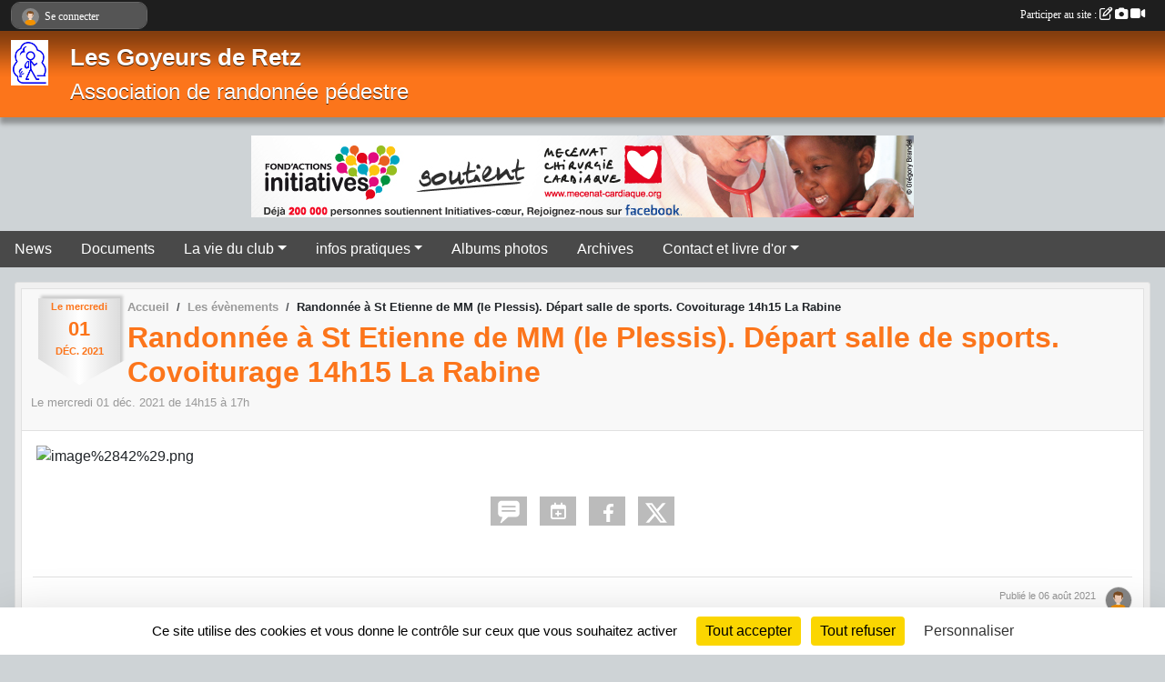

--- FILE ---
content_type: text/html; charset=UTF-8
request_url: https://goyeursderetz.sportsregions.fr/evenements/2021/12/01/randonnee-a-st-etienne-de-mm-le-plessis-depart-salle-de-sports-covoiturage-14h15-la-rabine-1502788
body_size: 6606
content:
<!DOCTYPE html>
<html lang="fr" >
<head>
    <base href="https://goyeursderetz.sportsregions.fr/">
    <meta charset="utf-8">
    <meta http-equiv="Content-Type" content="text/html; charset=utf-8">
    <title>Randonnée à St Etienne de MM (le Plessis). Départ salle de sports. Covoiturage 14h15 La Rabine - Les Goyeurs de Retz</title>
    <meta name="description" content="">
    <meta name="viewport" content="width=device-width, initial-scale=1, maximum-scale=1">
    <meta name="csrf-token" content="mC3SHgxHMvBiRpiXcA38R89td0xbSBYAblIHoIzA">
    <meta name="apple-itunes-app" content="app-id=890452369">

    <link rel="shortcut icon" type="image/jpeg" href="/media/uploaded/sites/1568/association/5e175cc6b0d82_LogoGoyeursBleu.jpg">    
    <link rel="apple-touch-icon" sizes="152x152" href="/mu-152/1568/association/5e175cc6b0d82_LogoGoyeursBleu.jpg">
    <link rel="apple-touch-icon" sizes="180x180" href="/mu-180/1568/association/5e175cc6b0d82_LogoGoyeursBleu.jpg">
    <link rel="apple-touch-icon" sizes="167x167" href="/mu-167/1568/association/5e175cc6b0d82_LogoGoyeursBleu.jpg">
    <meta name="msapplication-TileImage" content="/mu-180/1568/association/5e175cc6b0d82_LogoGoyeursBleu.jpg">


    <link rel="manifest" href="/manifest.json">
    <meta name="apple-mobile-web-app-title" content="Les Goyeurs de Retz">

 
    <meta property="og:image" content="https://goyeursderetz.sportsregions.fr/media/uploaded/sites/1568/association/5e175cc6b0d82_LogoGoyeursBleu.jpg">
    <meta property="og:title" content="Randonnée à St Etienne de MM (le Plessis). Départ salle de sports. Covoiturage 14h15 La Rabine">
    <meta property="og:url" content="https://goyeursderetz.sportsregions.fr/evenements/2021/12/01/randonnee-a-st-etienne-de-mm-le-plessis-depart-salle-de-sports-covoiturage-14h15-la-rabine-1502788">


    <link rel="alternate" type="application/rss+xml" title="Les Goyeurs de Retz - Les news" href="/rss/news">
    <link rel="alternate" type="application/rss+xml" title="Les Goyeurs de Retz - Les évènements" href="/rss/evenement">


<link type="text/css" rel="stylesheet" href="css/bootstrap.5.3.2/bootstrap.min.css">

<link type="text/css" rel="stylesheet" href="css/fontawesome-free-6.5.1-web/css/all.min.css">

<link type="text/css" rel="stylesheet" href="css/barre-noire.css">

<link type="text/css" rel="stylesheet" href="css/common.css">

<link type="text/css" rel="stylesheet" href="css/design-1.css">

<link type="text/css" rel="stylesheet" href="js/fancybox.5.0.36/fancybox.css">

<link type="text/css" rel="stylesheet" href="fonts/icons.css">

    <script src="js/bootstrap.5.3.2/bootstrap.bundle.min.js?tm=1736255796"></script>
    <script src="js/jquery-3.7.1.min.js?tm=1736255796"></script>
    <script src="js/advert.js?tm=1736255796"></script>

     <script src="/tarteaucitron/tarteaucitron.js"></script>
    <script src="/tarteaucitron/tarteaucitron-services.js"></script>
    <script>
        tarteaucitron.init({
            "privacyUrl": "", /* Privacy policy url */

            "hashtag": "#tarteaucitron", /* Open the panel with this hashtag */
            "cookieName": "tarteaucitron", /* Cookie name */

            "orientation": "bottom", //  "middle", /* Banner position (top - bottom) */

            "showAlertSmall": false, /* Show the small banner on bottom right */
            "cookieslist": false, /* Show the cookie list */

            "showIcon": false, /* Show cookie icon to manage cookies */
            "iconPosition": "BottomRight", /* BottomRight, BottomLeft, TopRight and TopLeft */

            "adblocker": false, /* Show a Warning if an adblocker is detected */

            "DenyAllCta" : true, /* Show the deny all button */
            "AcceptAllCta" : true, /* Show the accept all button when highPrivacy on */
            "highPrivacy": true, /* HIGHLY RECOMMANDED Disable auto consent */

            "handleBrowserDNTRequest": false, /* If Do Not Track == 1, disallow all */

            "removeCredit": true, /* Remove credit link */
            "moreInfoLink": true, /* Show more info link */
            "useExternalCss": false, /* If false, the tarteaucitron.css file will be loaded */

            "readmoreLink": "", /* Change the default readmore link */

            "mandatory": true, /* Show a message about mandatory cookies */
        });
        
    </script> 
</head>
<body class="colonne_widget_double evenements_details bg-type-none no-bandeau no-orientation fixed-footer users-rounded filters-select is-couleur1-lumineuse"  style="--color1: rgb(252, 117, 27);--color2: rgb(73, 73, 73);--color1-light: rgba(252, 117, 27,0.05);--color1-declined: rgb(220,85,0);--color2-declined: rgb(105,105,105);--title-color: rgb(255, 255, 255);--color1-bkg-texte1: rgb(92,0,0);--color1-bkg-texte2: rgb(233,233,233);--background-color: rgb(206, 211, 214);--logo-size: 50px;--title-px: 60;--title-size: 2em;--slogan-size: 1.5em;--title-size-coef1: 0,41666666666667;--title-size-coef2: 10;--color1r: 252;--color1g: 117;--color1b: 27;--max-width: 1400px;--bandeau-w: 1400px;--bandeau-h: 100%;--bandeau-x: 0;--bandeau-y: 0;--bandeau-max-height: 245.614px;" >
        <div id="wrap">
    <div id="a2hs" class="bg-dark d-sm-none">
    <div class="container-fluid py-3 maxwidth">
        <div class="row">
            <div class="col-6 text-white">
                <img src="/images/common/mobile-app.png" class="img-thumbnail" style="max-width:30px">
                sportsregions
            </div>
            <div class="col-6 text-end">
                <a href="https://play.google.com/store/apps/details?id=com.initiatives.sportsregions&hl=fr_FR" class="btn btn-sm btn-success">Installer</a>
            </div>
        </div>
    </div>
</div>    <header id="header">
        <div class="fond">
            <div id="degrade"></div>
            <div class="container-fluid maxwidth">
                <div class="row">
                    <div class="col" id="logo">
                    
                            <a id="image_logo" href="https://goyeursderetz.sportsregions.fr" rel="home"><img src="/media/uploaded/sites/1568/association/5e175cc6b0d82_LogoGoyeursBleu.jpg" alt="Logo"></a>
                            
                        <div>
                                <p class="longueur_1"><a href="https://goyeursderetz.sportsregions.fr" rel="home">Les Goyeurs de Retz</a></p>
      
                            <span class="slogan">Association de randonnée pédestre</span>
                        </div>
                    </div>
                </div>
            </div>
        </div>
        
            
            <section class="container-fluid px-0 maxwidth">
            <div class="row g-0">
                <div class="bannieres col">
                    <div id="slider_bannieres" class="carousel slide carousel-fade" data-bs-ride="carousel"><div class="carousel-inner">
                    <div class="carousel-item text-center  active "><a href="https://www.initiatives-coeur.fr/" >
                        <img class="img-fluid" src="/images/external-regie/728x90_8.jpg" alt="">
                    </a></div>
                    <div class="carousel-item text-center "><a href="https://www.initiatives-coeur.fr/" >
                        <img class="img-fluid" src="/images/external-regie/728x90_5.jpg" alt="">
                    </a></div>
                    <div class="carousel-item text-center "><a href="https://www.initiatives-coeur.fr/" >
                        <img class="img-fluid" src="/images/external-regie/728x90_6.jpg" alt="">
                    </a></div>
                    <div class="carousel-item text-center "><a href="https://www.initiatives-coeur.fr/" >
                        <img class="img-fluid" src="/images/external-regie/728x90_7.jpg" alt="">
                    </a></div>
                    
    </div></div>
                </div>
            </div>
        </section>
            
        <section class="container-fluid px-0 maxwidth">
            <div class="row g-0">
                <div class="col">
                    <nav id="mainmenu" class="allow2lines">
                        <ul class="nav nav-pills">
            
    <li class="nav-item" id="menu_43155">
        <a class="nav-link " href="https://goyeursderetz.sportsregions.fr/actualites-du-club">News</a>
    </li>
            
    <li class="nav-item" id="menu_681127">
        <a class="nav-link " href="https://goyeursderetz.sportsregions.fr/documents">Documents</a>
    </li>
            
    <li class="nav-item dropdown" id="menu_43160">
        <button class="nav-link dropdown-toggle " data-bs-toggle="dropdown" role="button" aria-haspopup="true" aria-expanded="false">La vie du club</button>
        <div class="dropdown-menu">
                            <a class="dropdown-item" href="/en-savoir-plus/le-club-11898" id="menu_43173">Le club</a>
                            <a class="dropdown-item" href="/en-savoir-plus/randonnees-du-lundi-11894" id="menu_43162">Randos du Lundi</a>
                            <a class="dropdown-item" href="/en-savoir-plus/randonnees-du-mercredi-11895" id="menu_43163">Randos du Mercredi</a>
                            <a class="dropdown-item" href="/en-savoir-plus/marche-nordique-35997" id="menu_149210">Marche Nordique</a>
                            <a class="dropdown-item" href="https://goyeursderetz.sportsregions.fr/evenements" id="menu_43167">Randos Extérieures</a>
                            <a class="dropdown-item" href="/en-savoir-plus/voyages-50837" id="menu_235550">Voyages</a>
                            <a class="dropdown-item" href="/en-savoir-plus/commissions-114514" id="menu_563059">Responsables des commissions</a>
                    </div>
    </li>
            
    <li class="nav-item dropdown" id="menu_43168">
        <button class="nav-link dropdown-toggle " data-bs-toggle="dropdown" role="button" aria-haspopup="true" aria-expanded="false">infos pratiques</button>
        <div class="dropdown-menu">
                            <a class="dropdown-item" href="https://goyeursderetz.sportsregions.fr/organigramme-du-club" id="menu_43170">Organigramme</a>
                            <a class="dropdown-item" href="/en-savoir-plus/la-charte-du-randonneur-116194" id="menu_571250">Charte du randonneur</a>
                            <a class="dropdown-item" href="/en-savoir-plus/nos-partenaires-113762" id="menu_559804">Nos partenaires</a>
                            <a class="dropdown-item" href="/en-savoir-plus/liens-utiles-11896" id="menu_43171">Liens utiles</a>
                    </div>
    </li>
            
    <li class="nav-item" id="menu_578634">
        <a class="nav-link " href="https://goyeursderetz.sportsregions.fr/photos-du-club">Albums photos</a>
    </li>
            
    <li class="nav-item" id="menu_724560">
        <a class="nav-link " href="/en-savoir-plus/le-journal-des-goyeurs-149476">Archives</a>
    </li>
            
    <li class="nav-item dropdown" id="menu_43176">
        <button class="nav-link dropdown-toggle " data-bs-toggle="dropdown" role="button" aria-haspopup="true" aria-expanded="false">Contact et livre d&#039;or</button>
        <div class="dropdown-menu">
                            <a class="dropdown-item" href="https://goyeursderetz.sportsregions.fr/contactez-nous" id="menu_43177">Contact et Plan</a>
                            <a class="dropdown-item" href="https://goyeursderetz.sportsregions.fr/livre-d-or" id="menu_43158">Livre d&#039;or</a>
                    </div>
    </li>
</ul>
<form action="#" method="post">
    <select class="form-control form-select" id="navigation-select" name="navigation-select">
        <option value="">Navigation</option>
    </select>
</form>                    </nav>
                </div>
            </div>
        </section>
    </header>
        <div class="container-fluid px-0 px-sm-3 px-xxl-0 pb-5 maxwidth   is_detail   " id="contenu">
                
<div class="row">
    <div class="col-lg-12" id="main-column">
    <section id="main">
        <div class="inner">
            <header id="content-header">
        <section class="date">
        <time><span>Le <span itemprop="startDate" content="2021-12-01T14:15:00+0100">mercredi <span class="j">01</span> <span class="m">déc.</span> <span class="a">2021</span></span></span></time>
    </section>
                        <nav aria-label="breadcrumb">
        <ol class="breadcrumb" itemscope itemtype="https://schema.org/BreadcrumbList">
                            <li class="breadcrumb-item " itemprop="itemListElement" itemscope itemtype="https://schema.org/ListItem"><meta itemprop="position" content="1"><a href="https://goyeursderetz.sportsregions.fr" itemprop="item"><span itemprop="name">Accueil</span></a></li>
                            <li class="breadcrumb-item  interval " itemprop="itemListElement" itemscope itemtype="https://schema.org/ListItem"><meta itemprop="position" content="2"><a href="https://goyeursderetz.sportsregions.fr/evenements" itemprop="item"><span itemprop="name">Les évènements</span></a></li>
                            <li class="breadcrumb-item " itemprop="itemListElement" itemscope itemtype="https://schema.org/ListItem"><meta itemprop="position" content="3"><span itemprop="name">Randonnée à St Etienne de MM (le Plessis). Départ salle de sports. Covoiturage 14h15 La Rabine</span></li>
                    </ol>
    </nav>
                            <h1 ><span>Randonnée à St Etienne de MM (le Plessis). Départ salle de sports. Covoiturage 14h15 La Rabine</span></h1>
                            <p class="dates-heures">
                    Le <span itemprop="startDate" content="2021-12-01T14:15:00+0100">mercredi <span class="j">01</span> <span class="m">déc.</span> <span class="a">2021</span></span> de 14h15 à 17h<br>
                        </p>
                        <hr class="leon">
</header>                        <div class="content ">
                                <section class="detail evenements">
                    <div id="informations_evenement" class=" ">
    <div class="container-fluid px-0">
        <div class="row">
            <div class="col-12">
                <h2>Le <span itemprop="startDate" content="2021-12-01T14:15:00+0100">mercredi <span class="j">01</span> <span class="m">déc.</span> <span class="a">2021</span></span></h2>
                                    <p class="info">de 14h15 à 17h</p>
                            </div>
        </div>
            </div>
</div>

<div class="container-fluid px-0">

    
    
    
    <div class="row">
        <div class="col-12">
<section id="main-content">
        <p><img alt="image%2842%29.png" height="3552" src="https://admin.sportsregions.fr/media/uploaded/sites/1568/kcupload/images/image%2842%29.png" width="2675" /></p>

</section>
        </div>
    </div>

    <div class="row">
        <div class="col-12">
            <div id="partage" class="mt-3">
    <h2>Partager sur</h2>
    <div class="partage_block">
        <span class="partage-reseaux-sociaux">
                        <a class="button_commentaire" href="/evenements/2021/12/01/randonnee-a-st-etienne-de-mm-le-plessis-depart-salle-de-sports-covoiturage-14h15-la-rabine-1502788#commentaires"><span class="at-icon-wrapper"><svg xmlns="http://www.w3.org/2000/svg" xmlns:xlink="https://www.w3.org/1999/xlink" viewBox="0 0 612 792"  class="at-icon at-icon-facebook" title="Commentaires" alt="Commentaires"><g><path d="M496.679,90H115.224C58.686,90,12.428,136.289,12.428,192.827v236.791c0,56.571,46.256,102.86,102.796,102.86h21.271 l-58.044,149.5c-2.434,6.311-0.288,13.455,5.285,17.331c2.531,1.824,5.479,2.69,8.394,2.69c3.46,0,6.919-1.249,9.674-3.62 c0,0,187.716-165.165,188.292-165.935h206.617c56.604,0,102.859-46.288,102.859-102.859V192.827 C599.539,136.289,553.314,90,496.679,90z M490.882,389.353H114.231v-43.438h376.682v43.438H490.882z M490.882,269.835H114.231 v-43.438h376.682v43.438H490.882z"></g></svg></span><em class="titre">
                                    commenter
                            </em></a>
                                        <a href="https://goyeursderetz.sportsregions.fr/evenements/2021/12/01/randonnee-a-st-etienne-de-mm-le-plessis-depart-salle-de-sports-covoiturage-14h15-la-rabine-1502788.ics" class="partage-ical">
                    <span class="at-icon-wrapper"><i class="far fa-calendar-plus"></i></span><em class="titre">Calendrier</em>
                </a>
                        <button type="button" url="https://goyeursderetz.sportsregions.fr/evenements/2021/12/01/randonnee-a-st-etienne-de-mm-le-plessis-depart-salle-de-sports-covoiturage-14h15-la-rabine-1502788" text="Randonnée à St Etienne de MM (le Plessis). Départ salle de sports. Covoiturage 14h15 La Rabine" class="partage-facebook facebookShare" title="Partager sur Facebook">
                <span class="at-icon-wrapper"><svg xmlns="http://www.w3.org/2000/svg" xmlns:xlink="https://www.w3.org/1999/xlink" viewBox="0 0 32 32" class="at-icon at-icon-facebook" title="Facebook" alt="Facebook"><g><path d="M21 6.144C20.656 6.096 19.472 6 18.097 6c-2.877 0-4.85 1.66-4.85 4.7v2.62H10v3.557h3.247V26h3.895v-9.123h3.234l.497-3.557h-3.73v-2.272c0-1.022.292-1.73 1.858-1.73h2V6.143z" fill-rule="evenodd"/></g></svg></span><em class="titre">Facebook</em>
            </button>
            <button type="button" url="https://goyeursderetz.sportsregions.fr/evenements/2021/12/01/randonnee-a-st-etienne-de-mm-le-plessis-depart-salle-de-sports-covoiturage-14h15-la-rabine-1502788" text="Randonnée à St Etienne de MM (le Plessis). Départ salle de sports. Covoiturage 14h15 La Rabine" class="partage-twitter twitterShare" title="Partager sur X">
                <span class="at-icon-wrapper"><svg viewBox="0 0 300 271" xmlns="http://www.w3.org/2000/svg" xmlns:xlink="https://www.w3.org/1999/xlink"  class="at-icon at-icon-twitter" title="Twitter" alt="Twitter"><path d="m236 0h46l-101 115 118 156h-92.6l-72.5-94.8-83 94.8h-46l107-123-113-148h94.9l65.5 86.6zm-16.1 244h25.5l-165-218h-27.4z"/></svg></span><em class="titre">Twitter</em>
            </button>
        </span>
    </div>
</div>        </div>
    </div>

    
    

    
        
    
    <div class="row">
        <div class="col-12">
        </div>
    </div>

    

    
    
    
    
    
    
    
    
    
                
    
        
    
    </div>
                </section>
            </div>
            <footer id="content-footer">
            <div class="container-fluid px-0">
                <div class="row">
                                                                <div class="col">
                            <span class="auteur">
                                                                    <span>
                                        Publié
                                                                                    le <time datetime="2021-08-06T12:23:46+0200">06 août 2021</time>
                                                                            
                                                                                    <hr>
                                        
                                                                                    par
                                                                                            <em>Jean-Paul Gravouil</em>
                                                                                                                        </span>
                                                                                                                        <img class="user-illustration img-fluid" src="/images/common/boxed-item-membre.svg" alt="">
                                                                                                                                        </span>
                        </div>
                                    </div>
            </div>
        </footer>
            </div>
    </section>

    
            <section class="secondary">
            <div class="inner">
                <header>
    <h2 class="secondary-content"><span >Commentez l’évènement</span></h2>
</header>
                <div class="content">
                    <div class="container-fluid px-0">
                        <div class="row">
    <div class="col-12">
        <link href="js/summernote-0.9.0-dist/summernote-bs5.css" rel="stylesheet">
        <script src="js/summernote-0.9.0-dist/summernote-bs5.js"></script>
        <script src="js/summernote-0.9.0-dist/lang/summernote-fr-FR.js"></script>
        <section id="commentaires" class="module">
            <div class="content">
                <a name="commentaires"></a>
                                    <a name="end"></a>
                    <div class="alert alert-success" role="alert">
            <a href="javascript:void(0)" class="log_me_in alert-link">Connectez-vous</a> pour pouvoir participer aux commentaires.
        </div>
                                    <div id="messages_commentaires_container">
                    <div id="messages_commentaires" class="liste" rel="https://goyeursderetz.sportsregions.fr/forum/3752751">
                          
                    </div>
                </div>
                            </div>
        </section>
    </div>
</div>                    </div>
                </div>
            </div>
        </section>
     
    </div>
</div>
    </div>
</div><footer id="footer" >
    <div class="container maxwidth">
                <div class="row py-3">
            <div class="col-md-3 col-lg-3 col-xl-3 col-xxl-3 pt-3 pb-1 text-center">
                <nav id="copyright"><a href="https://www.sportsregions.fr/inscription" title="Conception du site internet gratuit de club de Randonnée Pédestre" rel="friend" class="tag_acces_outil_footer_04A"><strong>Sports<em>regions</em></strong></a></nav>                <div id="visites">
                    <i class="fa fa-bar-chart"></i>
                <span id="nb-visites">Chargement des </span> visites
    </div>
<div id="stats_analyser"></div>            </div>
            <div class="col-md-4 col-lg-4 col-xl-4 col-xxl-3 pt-3 pb-1 px-0 text-center">
                <div id="footer-apps">
            <a href="https://play.google.com/store/apps/details?id=com.initiatives.sportsregions&amp;hl=fr_FR"  title="Télécharger l'application Android dans le Play Store"><img src="/images/common/badge-playstore-fr.svg" alt="Télécharger l'application Android dans le play Store"></a>
                <a href="https://itunes.apple.com/fr/app/sportsregions/id890452369" title="Télécharger l'application iPhone dans l\'App Store"><img src="/images/common/badge-appstore-fr.svg" alt="Télécharger l'application iPhone dans l'App Store"></a>
    </div>            </div>
            <div class="col-md-5 col-lg-5 col-xl-4 col-xxl-5 pt-3 pb-1 text-center">
                <nav id="cookies">
    <ul>
        <li><a href="https://www.sportsregions.fr/charte-cookies" class="informations-legales">Charte cookies</a></li>
                <li><a href="javascript:void(0);" onclick="tarteaucitron.userInterface.openPanel();" class="informations-legales">Gestion des cookies</a></li>
            </ul>
</nav>                <nav id="legal">
    <ul>
        <li><a href="https://goyeursderetz.sportsregions.fr/informations-legales" class="informations-legales">Informations légales</a></li>
        <li><a href="https://www.sportsregions.fr/signaler-un-contenu-inapproprie?k=2458624">Signaler un contenu inapproprié</a></li>
    </ul>
</nav>            </div>
            <div class="col-xl-1 col-xxl-1 text-center pt-3 pb-1 px-0 rss d-none d-xl-block">
                <div class="rss">
    <a href="https://goyeursderetz.sportsregions.fr/rss/news" data-bs-toggle="tooltip" data-bs-placement="top" title="Flux rss des actualités"><i class="fa fa-rss"></i></a>
    <a href="https://goyeursderetz.sportsregions.fr/rss/evenement" data-bs-toggle="tooltip" data-bs-placement="top" title="Flux rss des évènements"><i class="fa fa-rss"></i></a>
</div>            </div>
        </div>
    </div>
</footer>        <div id="log_bar">
    <div class="container-fluid maxwidth">
        <div class="row" id="barre_noire">
            <div class="col">
                <div id="informations_utilisateur" class="not-connected">
                    <div id="lien_user" class="hilight">
                        <a href="https://goyeursderetz.sportsregions.fr/se-connecter" id="lien_user_lien">
                        <img id="avatar" class="img-fluid rounded-circle" src="/images/common/boxed-item-membre.svg" alt="avatar"><span class="label">Se connecter</span>
                        </a>
                    </div>
                    <input type="hidden" name="login_sv_email" value="">
                    <input type="hidden" name="login_sv_mode" value="">
                    <input type="hidden" name="login_sv_message" value="">
                    <div id="popup_login"><div id="popup_login_modal" class="modal fade" tabindex="-1" role="dialog" style="display:none"></div></div>
                </div>
            </div>
            <div class="col">
                <div id="participate">
                    <a href="https://goyeursderetz.sportsregions.fr/se-connecter" title="Se connecter pour rédiger une news">
                        Participer au site :
                    
                        <i class="far fa-edit"></i>
        
                        <i class="fas fa-camera"></i>
        
                        <i class="fas fa-video"></i>
                    </a>
                </div>
                            </div>
        </div>
    </div>
</div>
<div id="mobile_login_bar">
    <div class="container-fluid maxwidth">
        <div class="row">
            <div class="col-7 text-right">
                Envie de participer ?
            </div>
            <div class="col-5 text-center">
                <a href="https://goyeursderetz.sportsregions.fr/se-connecter" id="lien_user_lien_mobile" class="btn btn-sm btn-primary">Connexion</a>
            </div>
        </div>
    </div>
</div>        <div id="fb-root"></div>
    <div id="confirmPop" class="modal" style="display:none"></div>
    <div id="multi_modal" class="modal fade" tabindex="-1" role="dialog" style="display:none"></div>
    <script>
    var page_courante = "/evenements/2021/12/01/randonnee-a-st-etienne-de-mm-le-plessis-depart-salle-de-sports-covoiturage-14h15-la-rabine-1502788";
    var association_id = 1568;
    var auto_open_login = 0;
    var termes_recherche = "";
    var popup_login_mode = null;
    var popup_login_identifiant = null;
    var popup_login_autoopen = 0;
    </script>
        
        <script src="js/confirm-message-pop.js"></script>
    
        <script src="js/common.js"></script>
    
        <script src="js/design-1.js"></script>
    
        <script src="js/fancybox.5.0.36/fancybox.umd.js"></script>
    
        <script src="js/formulaire.js"></script>
    
        <script src="js/reservations.js"></script>
    
        <script src="js/controle-honorabilite.js"></script>
    
        <script src="js/login.js"></script>
         <script>
        (tarteaucitron.job = tarteaucitron.job || []).push("openstreetmap_sportsregions");
    
    (tarteaucitron.job = tarteaucitron.job || []).push("facebooklikebox");

    (tarteaucitron.job = tarteaucitron.job || []).push("dailymotion");

    (tarteaucitron.job = tarteaucitron.job || []).push("vimeo");

    (tarteaucitron.job = tarteaucitron.job || []).push("facebook_video_sportsregions");

    </script> </body>
</html>

--- FILE ---
content_type: text/html; charset=UTF-8
request_url: https://goyeursderetz.sportsregions.fr/visites
body_size: 5
content:
72623